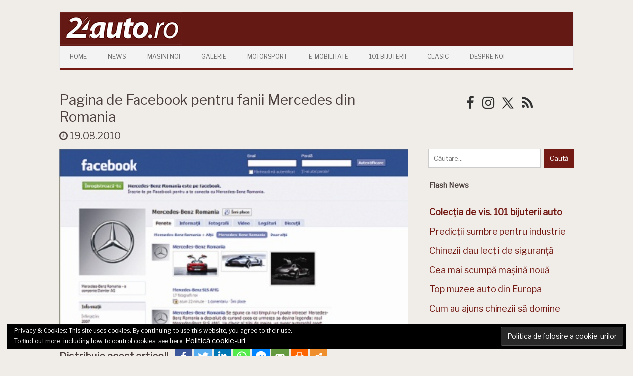

--- FILE ---
content_type: text/html; charset=utf-8
request_url: https://www.google.com/recaptcha/api2/aframe
body_size: 264
content:
<!DOCTYPE HTML><html><head><meta http-equiv="content-type" content="text/html; charset=UTF-8"></head><body><script nonce="lNsyyt2z0SKnxp42EleYBA">/** Anti-fraud and anti-abuse applications only. See google.com/recaptcha */ try{var clients={'sodar':'https://pagead2.googlesyndication.com/pagead/sodar?'};window.addEventListener("message",function(a){try{if(a.source===window.parent){var b=JSON.parse(a.data);var c=clients[b['id']];if(c){var d=document.createElement('img');d.src=c+b['params']+'&rc='+(localStorage.getItem("rc::a")?sessionStorage.getItem("rc::b"):"");window.document.body.appendChild(d);sessionStorage.setItem("rc::e",parseInt(sessionStorage.getItem("rc::e")||0)+1);localStorage.setItem("rc::h",'1769256027218');}}}catch(b){}});window.parent.postMessage("_grecaptcha_ready", "*");}catch(b){}</script></body></html>